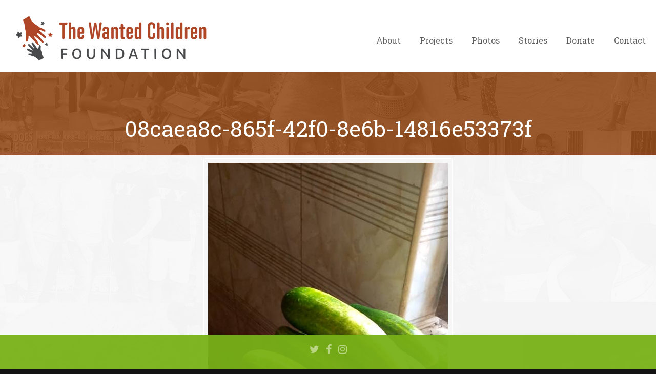

--- FILE ---
content_type: text/html; charset=UTF-8
request_url: https://www.thewantedchildrenfoundation.org/blog/farm-rewards/08caea8c-865f-42f0-8e6b-14816e53373f/
body_size: 12640
content:
<!DOCTYPE html>
<html lang="en-US">
<head>
		<meta charset="UTF-8">
	<meta name="viewport" content="width=device-width, initial-scale=1.0, maximum-scale=1.0">
	<link rel="profile" href="https://gmpg.org/xfn/11">
	<meta name='robots' content='index, follow, max-image-preview:large, max-snippet:-1, max-video-preview:-1' />
	<style>img:is([sizes="auto" i], [sizes^="auto," i]) { contain-intrinsic-size: 3000px 1500px }</style>
	
	<!-- This site is optimized with the Yoast SEO plugin v26.7 - https://yoast.com/wordpress/plugins/seo/ -->
	<title>08caea8c-865f-42f0-8e6b-14816e53373f - The Wanted Children Foundation - Hope for Nigerian Children</title>
	<link rel="canonical" href="https://www.thewantedchildrenfoundation.org/blog/farm-rewards/08caea8c-865f-42f0-8e6b-14816e53373f/" />
	<meta property="og:locale" content="en_US" />
	<meta property="og:type" content="article" />
	<meta property="og:title" content="08caea8c-865f-42f0-8e6b-14816e53373f - The Wanted Children Foundation - Hope for Nigerian Children" />
	<meta property="og:url" content="https://www.thewantedchildrenfoundation.org/blog/farm-rewards/08caea8c-865f-42f0-8e6b-14816e53373f/" />
	<meta property="og:site_name" content="The Wanted Children Foundation - Hope for Nigerian Children" />
	<meta property="og:image" content="https://www.thewantedchildrenfoundation.org/blog/farm-rewards/08caea8c-865f-42f0-8e6b-14816e53373f" />
	<meta property="og:image:width" content="468" />
	<meta property="og:image:height" content="1040" />
	<meta property="og:image:type" content="image/jpeg" />
	<script type="application/ld+json" class="yoast-schema-graph">{"@context":"https://schema.org","@graph":[{"@type":"WebPage","@id":"https://www.thewantedchildrenfoundation.org/blog/farm-rewards/08caea8c-865f-42f0-8e6b-14816e53373f/","url":"https://www.thewantedchildrenfoundation.org/blog/farm-rewards/08caea8c-865f-42f0-8e6b-14816e53373f/","name":"08caea8c-865f-42f0-8e6b-14816e53373f - The Wanted Children Foundation - Hope for Nigerian Children","isPartOf":{"@id":"https://www.thewantedchildrenfoundation.org/#website"},"primaryImageOfPage":{"@id":"https://www.thewantedchildrenfoundation.org/blog/farm-rewards/08caea8c-865f-42f0-8e6b-14816e53373f/#primaryimage"},"image":{"@id":"https://www.thewantedchildrenfoundation.org/blog/farm-rewards/08caea8c-865f-42f0-8e6b-14816e53373f/#primaryimage"},"thumbnailUrl":"https://www.thewantedchildrenfoundation.org/wp-content/uploads/2022/07/08caea8c-865f-42f0-8e6b-14816e53373f.jpg","datePublished":"2022-07-26T00:09:52+00:00","breadcrumb":{"@id":"https://www.thewantedchildrenfoundation.org/blog/farm-rewards/08caea8c-865f-42f0-8e6b-14816e53373f/#breadcrumb"},"inLanguage":"en-US","potentialAction":[{"@type":"ReadAction","target":["https://www.thewantedchildrenfoundation.org/blog/farm-rewards/08caea8c-865f-42f0-8e6b-14816e53373f/"]}]},{"@type":"ImageObject","inLanguage":"en-US","@id":"https://www.thewantedchildrenfoundation.org/blog/farm-rewards/08caea8c-865f-42f0-8e6b-14816e53373f/#primaryimage","url":"https://www.thewantedchildrenfoundation.org/wp-content/uploads/2022/07/08caea8c-865f-42f0-8e6b-14816e53373f.jpg","contentUrl":"https://www.thewantedchildrenfoundation.org/wp-content/uploads/2022/07/08caea8c-865f-42f0-8e6b-14816e53373f.jpg","width":468,"height":1040},{"@type":"BreadcrumbList","@id":"https://www.thewantedchildrenfoundation.org/blog/farm-rewards/08caea8c-865f-42f0-8e6b-14816e53373f/#breadcrumb","itemListElement":[{"@type":"ListItem","position":1,"name":"Home","item":"https://www.thewantedchildrenfoundation.org/"},{"@type":"ListItem","position":2,"name":"Farm Rewards!","item":"https://www.thewantedchildrenfoundation.org/blog/farm-rewards/"},{"@type":"ListItem","position":3,"name":"08caea8c-865f-42f0-8e6b-14816e53373f"}]},{"@type":"WebSite","@id":"https://www.thewantedchildrenfoundation.org/#website","url":"https://www.thewantedchildrenfoundation.org/","name":"The Wanted Children Foundation - Hope for Nigerian Children","description":"","potentialAction":[{"@type":"SearchAction","target":{"@type":"EntryPoint","urlTemplate":"https://www.thewantedchildrenfoundation.org/?s={search_term_string}"},"query-input":{"@type":"PropertyValueSpecification","valueRequired":true,"valueName":"search_term_string"}}],"inLanguage":"en-US"}]}</script>
	<!-- / Yoast SEO plugin. -->


<link rel='dns-prefetch' href='//www.googletagmanager.com' />
<link rel='dns-prefetch' href='//fonts.googleapis.com' />
<link rel="alternate" type="application/rss+xml" title="The Wanted Children Foundation - Hope for Nigerian Children &raquo; Feed" href="https://www.thewantedchildrenfoundation.org/feed/" />
<link rel="alternate" type="application/rss+xml" title="The Wanted Children Foundation - Hope for Nigerian Children &raquo; Comments Feed" href="https://www.thewantedchildrenfoundation.org/comments/feed/" />
<script type="text/javascript">
/* <![CDATA[ */
window._wpemojiSettings = {"baseUrl":"https:\/\/s.w.org\/images\/core\/emoji\/15.0.3\/72x72\/","ext":".png","svgUrl":"https:\/\/s.w.org\/images\/core\/emoji\/15.0.3\/svg\/","svgExt":".svg","source":{"concatemoji":"https:\/\/www.thewantedchildrenfoundation.org\/wp-includes\/js\/wp-emoji-release.min.js?ver=c1b9cf9b853542104381587cae50733a"}};
/*! This file is auto-generated */
!function(i,n){var o,s,e;function c(e){try{var t={supportTests:e,timestamp:(new Date).valueOf()};sessionStorage.setItem(o,JSON.stringify(t))}catch(e){}}function p(e,t,n){e.clearRect(0,0,e.canvas.width,e.canvas.height),e.fillText(t,0,0);var t=new Uint32Array(e.getImageData(0,0,e.canvas.width,e.canvas.height).data),r=(e.clearRect(0,0,e.canvas.width,e.canvas.height),e.fillText(n,0,0),new Uint32Array(e.getImageData(0,0,e.canvas.width,e.canvas.height).data));return t.every(function(e,t){return e===r[t]})}function u(e,t,n){switch(t){case"flag":return n(e,"\ud83c\udff3\ufe0f\u200d\u26a7\ufe0f","\ud83c\udff3\ufe0f\u200b\u26a7\ufe0f")?!1:!n(e,"\ud83c\uddfa\ud83c\uddf3","\ud83c\uddfa\u200b\ud83c\uddf3")&&!n(e,"\ud83c\udff4\udb40\udc67\udb40\udc62\udb40\udc65\udb40\udc6e\udb40\udc67\udb40\udc7f","\ud83c\udff4\u200b\udb40\udc67\u200b\udb40\udc62\u200b\udb40\udc65\u200b\udb40\udc6e\u200b\udb40\udc67\u200b\udb40\udc7f");case"emoji":return!n(e,"\ud83d\udc26\u200d\u2b1b","\ud83d\udc26\u200b\u2b1b")}return!1}function f(e,t,n){var r="undefined"!=typeof WorkerGlobalScope&&self instanceof WorkerGlobalScope?new OffscreenCanvas(300,150):i.createElement("canvas"),a=r.getContext("2d",{willReadFrequently:!0}),o=(a.textBaseline="top",a.font="600 32px Arial",{});return e.forEach(function(e){o[e]=t(a,e,n)}),o}function t(e){var t=i.createElement("script");t.src=e,t.defer=!0,i.head.appendChild(t)}"undefined"!=typeof Promise&&(o="wpEmojiSettingsSupports",s=["flag","emoji"],n.supports={everything:!0,everythingExceptFlag:!0},e=new Promise(function(e){i.addEventListener("DOMContentLoaded",e,{once:!0})}),new Promise(function(t){var n=function(){try{var e=JSON.parse(sessionStorage.getItem(o));if("object"==typeof e&&"number"==typeof e.timestamp&&(new Date).valueOf()<e.timestamp+604800&&"object"==typeof e.supportTests)return e.supportTests}catch(e){}return null}();if(!n){if("undefined"!=typeof Worker&&"undefined"!=typeof OffscreenCanvas&&"undefined"!=typeof URL&&URL.createObjectURL&&"undefined"!=typeof Blob)try{var e="postMessage("+f.toString()+"("+[JSON.stringify(s),u.toString(),p.toString()].join(",")+"));",r=new Blob([e],{type:"text/javascript"}),a=new Worker(URL.createObjectURL(r),{name:"wpTestEmojiSupports"});return void(a.onmessage=function(e){c(n=e.data),a.terminate(),t(n)})}catch(e){}c(n=f(s,u,p))}t(n)}).then(function(e){for(var t in e)n.supports[t]=e[t],n.supports.everything=n.supports.everything&&n.supports[t],"flag"!==t&&(n.supports.everythingExceptFlag=n.supports.everythingExceptFlag&&n.supports[t]);n.supports.everythingExceptFlag=n.supports.everythingExceptFlag&&!n.supports.flag,n.DOMReady=!1,n.readyCallback=function(){n.DOMReady=!0}}).then(function(){return e}).then(function(){var e;n.supports.everything||(n.readyCallback(),(e=n.source||{}).concatemoji?t(e.concatemoji):e.wpemoji&&e.twemoji&&(t(e.twemoji),t(e.wpemoji)))}))}((window,document),window._wpemojiSettings);
/* ]]> */
</script>
<style id='wp-emoji-styles-inline-css' type='text/css'>

	img.wp-smiley, img.emoji {
		display: inline !important;
		border: none !important;
		box-shadow: none !important;
		height: 1em !important;
		width: 1em !important;
		margin: 0 0.07em !important;
		vertical-align: -0.1em !important;
		background: none !important;
		padding: 0 !important;
	}
</style>
<link rel='stylesheet' id='wp-block-library-css' href='https://www.thewantedchildrenfoundation.org/wp-includes/css/dist/block-library/style.min.css?ver=c1b9cf9b853542104381587cae50733a' type='text/css' media='all' />
<style id='wp-block-library-theme-inline-css' type='text/css'>
.wp-block-audio :where(figcaption){color:#555;font-size:13px;text-align:center}.is-dark-theme .wp-block-audio :where(figcaption){color:#ffffffa6}.wp-block-audio{margin:0 0 1em}.wp-block-code{border:1px solid #ccc;border-radius:4px;font-family:Menlo,Consolas,monaco,monospace;padding:.8em 1em}.wp-block-embed :where(figcaption){color:#555;font-size:13px;text-align:center}.is-dark-theme .wp-block-embed :where(figcaption){color:#ffffffa6}.wp-block-embed{margin:0 0 1em}.blocks-gallery-caption{color:#555;font-size:13px;text-align:center}.is-dark-theme .blocks-gallery-caption{color:#ffffffa6}:root :where(.wp-block-image figcaption){color:#555;font-size:13px;text-align:center}.is-dark-theme :root :where(.wp-block-image figcaption){color:#ffffffa6}.wp-block-image{margin:0 0 1em}.wp-block-pullquote{border-bottom:4px solid;border-top:4px solid;color:currentColor;margin-bottom:1.75em}.wp-block-pullquote cite,.wp-block-pullquote footer,.wp-block-pullquote__citation{color:currentColor;font-size:.8125em;font-style:normal;text-transform:uppercase}.wp-block-quote{border-left:.25em solid;margin:0 0 1.75em;padding-left:1em}.wp-block-quote cite,.wp-block-quote footer{color:currentColor;font-size:.8125em;font-style:normal;position:relative}.wp-block-quote:where(.has-text-align-right){border-left:none;border-right:.25em solid;padding-left:0;padding-right:1em}.wp-block-quote:where(.has-text-align-center){border:none;padding-left:0}.wp-block-quote.is-large,.wp-block-quote.is-style-large,.wp-block-quote:where(.is-style-plain){border:none}.wp-block-search .wp-block-search__label{font-weight:700}.wp-block-search__button{border:1px solid #ccc;padding:.375em .625em}:where(.wp-block-group.has-background){padding:1.25em 2.375em}.wp-block-separator.has-css-opacity{opacity:.4}.wp-block-separator{border:none;border-bottom:2px solid;margin-left:auto;margin-right:auto}.wp-block-separator.has-alpha-channel-opacity{opacity:1}.wp-block-separator:not(.is-style-wide):not(.is-style-dots){width:100px}.wp-block-separator.has-background:not(.is-style-dots){border-bottom:none;height:1px}.wp-block-separator.has-background:not(.is-style-wide):not(.is-style-dots){height:2px}.wp-block-table{margin:0 0 1em}.wp-block-table td,.wp-block-table th{word-break:normal}.wp-block-table :where(figcaption){color:#555;font-size:13px;text-align:center}.is-dark-theme .wp-block-table :where(figcaption){color:#ffffffa6}.wp-block-video :where(figcaption){color:#555;font-size:13px;text-align:center}.is-dark-theme .wp-block-video :where(figcaption){color:#ffffffa6}.wp-block-video{margin:0 0 1em}:root :where(.wp-block-template-part.has-background){margin-bottom:0;margin-top:0;padding:1.25em 2.375em}
</style>
<style id='classic-theme-styles-inline-css' type='text/css'>
/*! This file is auto-generated */
.wp-block-button__link{color:#fff;background-color:#32373c;border-radius:9999px;box-shadow:none;text-decoration:none;padding:calc(.667em + 2px) calc(1.333em + 2px);font-size:1.125em}.wp-block-file__button{background:#32373c;color:#fff;text-decoration:none}
</style>
<style id='global-styles-inline-css' type='text/css'>
:root{--wp--preset--aspect-ratio--square: 1;--wp--preset--aspect-ratio--4-3: 4/3;--wp--preset--aspect-ratio--3-4: 3/4;--wp--preset--aspect-ratio--3-2: 3/2;--wp--preset--aspect-ratio--2-3: 2/3;--wp--preset--aspect-ratio--16-9: 16/9;--wp--preset--aspect-ratio--9-16: 9/16;--wp--preset--color--black: #000000;--wp--preset--color--cyan-bluish-gray: #abb8c3;--wp--preset--color--white: #ffffff;--wp--preset--color--pale-pink: #f78da7;--wp--preset--color--vivid-red: #cf2e2e;--wp--preset--color--luminous-vivid-orange: #ff6900;--wp--preset--color--luminous-vivid-amber: #fcb900;--wp--preset--color--light-green-cyan: #7bdcb5;--wp--preset--color--vivid-green-cyan: #00d084;--wp--preset--color--pale-cyan-blue: #8ed1fc;--wp--preset--color--vivid-cyan-blue: #0693e3;--wp--preset--color--vivid-purple: #9b51e0;--wp--preset--gradient--vivid-cyan-blue-to-vivid-purple: linear-gradient(135deg,rgba(6,147,227,1) 0%,rgb(155,81,224) 100%);--wp--preset--gradient--light-green-cyan-to-vivid-green-cyan: linear-gradient(135deg,rgb(122,220,180) 0%,rgb(0,208,130) 100%);--wp--preset--gradient--luminous-vivid-amber-to-luminous-vivid-orange: linear-gradient(135deg,rgba(252,185,0,1) 0%,rgba(255,105,0,1) 100%);--wp--preset--gradient--luminous-vivid-orange-to-vivid-red: linear-gradient(135deg,rgba(255,105,0,1) 0%,rgb(207,46,46) 100%);--wp--preset--gradient--very-light-gray-to-cyan-bluish-gray: linear-gradient(135deg,rgb(238,238,238) 0%,rgb(169,184,195) 100%);--wp--preset--gradient--cool-to-warm-spectrum: linear-gradient(135deg,rgb(74,234,220) 0%,rgb(151,120,209) 20%,rgb(207,42,186) 40%,rgb(238,44,130) 60%,rgb(251,105,98) 80%,rgb(254,248,76) 100%);--wp--preset--gradient--blush-light-purple: linear-gradient(135deg,rgb(255,206,236) 0%,rgb(152,150,240) 100%);--wp--preset--gradient--blush-bordeaux: linear-gradient(135deg,rgb(254,205,165) 0%,rgb(254,45,45) 50%,rgb(107,0,62) 100%);--wp--preset--gradient--luminous-dusk: linear-gradient(135deg,rgb(255,203,112) 0%,rgb(199,81,192) 50%,rgb(65,88,208) 100%);--wp--preset--gradient--pale-ocean: linear-gradient(135deg,rgb(255,245,203) 0%,rgb(182,227,212) 50%,rgb(51,167,181) 100%);--wp--preset--gradient--electric-grass: linear-gradient(135deg,rgb(202,248,128) 0%,rgb(113,206,126) 100%);--wp--preset--gradient--midnight: linear-gradient(135deg,rgb(2,3,129) 0%,rgb(40,116,252) 100%);--wp--preset--font-size--small: 14px;--wp--preset--font-size--medium: 20px;--wp--preset--font-size--large: 36px;--wp--preset--font-size--x-large: 42px;--wp--preset--font-size--normal: 16px;--wp--preset--font-size--larger: 50px;--wp--preset--spacing--20: 0.44rem;--wp--preset--spacing--30: 0.67rem;--wp--preset--spacing--40: 1rem;--wp--preset--spacing--50: 1.5rem;--wp--preset--spacing--60: 2.25rem;--wp--preset--spacing--70: 3.38rem;--wp--preset--spacing--80: 5.06rem;--wp--preset--shadow--natural: 6px 6px 9px rgba(0, 0, 0, 0.2);--wp--preset--shadow--deep: 12px 12px 50px rgba(0, 0, 0, 0.4);--wp--preset--shadow--sharp: 6px 6px 0px rgba(0, 0, 0, 0.2);--wp--preset--shadow--outlined: 6px 6px 0px -3px rgba(255, 255, 255, 1), 6px 6px rgba(0, 0, 0, 1);--wp--preset--shadow--crisp: 6px 6px 0px rgba(0, 0, 0, 1);}:where(.is-layout-flex){gap: 0.5em;}:where(.is-layout-grid){gap: 0.5em;}body .is-layout-flex{display: flex;}.is-layout-flex{flex-wrap: wrap;align-items: center;}.is-layout-flex > :is(*, div){margin: 0;}body .is-layout-grid{display: grid;}.is-layout-grid > :is(*, div){margin: 0;}:where(.wp-block-columns.is-layout-flex){gap: 2em;}:where(.wp-block-columns.is-layout-grid){gap: 2em;}:where(.wp-block-post-template.is-layout-flex){gap: 1.25em;}:where(.wp-block-post-template.is-layout-grid){gap: 1.25em;}.has-black-color{color: var(--wp--preset--color--black) !important;}.has-cyan-bluish-gray-color{color: var(--wp--preset--color--cyan-bluish-gray) !important;}.has-white-color{color: var(--wp--preset--color--white) !important;}.has-pale-pink-color{color: var(--wp--preset--color--pale-pink) !important;}.has-vivid-red-color{color: var(--wp--preset--color--vivid-red) !important;}.has-luminous-vivid-orange-color{color: var(--wp--preset--color--luminous-vivid-orange) !important;}.has-luminous-vivid-amber-color{color: var(--wp--preset--color--luminous-vivid-amber) !important;}.has-light-green-cyan-color{color: var(--wp--preset--color--light-green-cyan) !important;}.has-vivid-green-cyan-color{color: var(--wp--preset--color--vivid-green-cyan) !important;}.has-pale-cyan-blue-color{color: var(--wp--preset--color--pale-cyan-blue) !important;}.has-vivid-cyan-blue-color{color: var(--wp--preset--color--vivid-cyan-blue) !important;}.has-vivid-purple-color{color: var(--wp--preset--color--vivid-purple) !important;}.has-black-background-color{background-color: var(--wp--preset--color--black) !important;}.has-cyan-bluish-gray-background-color{background-color: var(--wp--preset--color--cyan-bluish-gray) !important;}.has-white-background-color{background-color: var(--wp--preset--color--white) !important;}.has-pale-pink-background-color{background-color: var(--wp--preset--color--pale-pink) !important;}.has-vivid-red-background-color{background-color: var(--wp--preset--color--vivid-red) !important;}.has-luminous-vivid-orange-background-color{background-color: var(--wp--preset--color--luminous-vivid-orange) !important;}.has-luminous-vivid-amber-background-color{background-color: var(--wp--preset--color--luminous-vivid-amber) !important;}.has-light-green-cyan-background-color{background-color: var(--wp--preset--color--light-green-cyan) !important;}.has-vivid-green-cyan-background-color{background-color: var(--wp--preset--color--vivid-green-cyan) !important;}.has-pale-cyan-blue-background-color{background-color: var(--wp--preset--color--pale-cyan-blue) !important;}.has-vivid-cyan-blue-background-color{background-color: var(--wp--preset--color--vivid-cyan-blue) !important;}.has-vivid-purple-background-color{background-color: var(--wp--preset--color--vivid-purple) !important;}.has-black-border-color{border-color: var(--wp--preset--color--black) !important;}.has-cyan-bluish-gray-border-color{border-color: var(--wp--preset--color--cyan-bluish-gray) !important;}.has-white-border-color{border-color: var(--wp--preset--color--white) !important;}.has-pale-pink-border-color{border-color: var(--wp--preset--color--pale-pink) !important;}.has-vivid-red-border-color{border-color: var(--wp--preset--color--vivid-red) !important;}.has-luminous-vivid-orange-border-color{border-color: var(--wp--preset--color--luminous-vivid-orange) !important;}.has-luminous-vivid-amber-border-color{border-color: var(--wp--preset--color--luminous-vivid-amber) !important;}.has-light-green-cyan-border-color{border-color: var(--wp--preset--color--light-green-cyan) !important;}.has-vivid-green-cyan-border-color{border-color: var(--wp--preset--color--vivid-green-cyan) !important;}.has-pale-cyan-blue-border-color{border-color: var(--wp--preset--color--pale-cyan-blue) !important;}.has-vivid-cyan-blue-border-color{border-color: var(--wp--preset--color--vivid-cyan-blue) !important;}.has-vivid-purple-border-color{border-color: var(--wp--preset--color--vivid-purple) !important;}.has-vivid-cyan-blue-to-vivid-purple-gradient-background{background: var(--wp--preset--gradient--vivid-cyan-blue-to-vivid-purple) !important;}.has-light-green-cyan-to-vivid-green-cyan-gradient-background{background: var(--wp--preset--gradient--light-green-cyan-to-vivid-green-cyan) !important;}.has-luminous-vivid-amber-to-luminous-vivid-orange-gradient-background{background: var(--wp--preset--gradient--luminous-vivid-amber-to-luminous-vivid-orange) !important;}.has-luminous-vivid-orange-to-vivid-red-gradient-background{background: var(--wp--preset--gradient--luminous-vivid-orange-to-vivid-red) !important;}.has-very-light-gray-to-cyan-bluish-gray-gradient-background{background: var(--wp--preset--gradient--very-light-gray-to-cyan-bluish-gray) !important;}.has-cool-to-warm-spectrum-gradient-background{background: var(--wp--preset--gradient--cool-to-warm-spectrum) !important;}.has-blush-light-purple-gradient-background{background: var(--wp--preset--gradient--blush-light-purple) !important;}.has-blush-bordeaux-gradient-background{background: var(--wp--preset--gradient--blush-bordeaux) !important;}.has-luminous-dusk-gradient-background{background: var(--wp--preset--gradient--luminous-dusk) !important;}.has-pale-ocean-gradient-background{background: var(--wp--preset--gradient--pale-ocean) !important;}.has-electric-grass-gradient-background{background: var(--wp--preset--gradient--electric-grass) !important;}.has-midnight-gradient-background{background: var(--wp--preset--gradient--midnight) !important;}.has-small-font-size{font-size: var(--wp--preset--font-size--small) !important;}.has-medium-font-size{font-size: var(--wp--preset--font-size--medium) !important;}.has-large-font-size{font-size: var(--wp--preset--font-size--large) !important;}.has-x-large-font-size{font-size: var(--wp--preset--font-size--x-large) !important;}
:where(.wp-block-post-template.is-layout-flex){gap: 1.25em;}:where(.wp-block-post-template.is-layout-grid){gap: 1.25em;}
:where(.wp-block-columns.is-layout-flex){gap: 2em;}:where(.wp-block-columns.is-layout-grid){gap: 2em;}
:root :where(.wp-block-pullquote){font-size: 1.5em;line-height: 1.6;}
</style>
<link rel='stylesheet' id='esg-plugin-settings-css' href='https://www.thewantedchildrenfoundation.org/wp-content/plugins/essential-grid/public/assets/css/settings.css?ver=3.0.12' type='text/css' media='all' />
<link rel='stylesheet' id='tp-fontello-css' href='https://www.thewantedchildrenfoundation.org/wp-content/plugins/essential-grid/public/assets/font/fontello/css/fontello.css?ver=3.0.12' type='text/css' media='all' />
<link rel='stylesheet' id='u-design-google-fonts-css' href='//fonts.googleapis.com/css?family=Roboto%3Aregular%7CRoboto+Slab%3Aregular&#038;ver=3.4.18#038;subset=latin' type='text/css' media='all' />
<link rel='stylesheet' id='u-design-reset-css' href='https://www.thewantedchildrenfoundation.org/wp-content/themes/u-design/assets/css/frontend/layout/reset.css?ver=1.0' type='text/css' media='screen' />
<link rel='stylesheet' id='u-design-grid-960-css' href='https://www.thewantedchildrenfoundation.org/wp-content/themes/u-design/assets/css/frontend/layout/960.css?ver=1.0' type='text/css' media='screen' />
<link rel='stylesheet' id='u-design-superfish_menu-css' href='https://www.thewantedchildrenfoundation.org/wp-content/themes/u-design/inc/frontend/superfish-menu/css/superfish.css?ver=1.7.2' type='text/css' media='screen' />
<link rel='stylesheet' id='u-design-pretty_photo-css' href='https://www.thewantedchildrenfoundation.org/wp-content/themes/u-design/inc/frontend/prettyPhoto/css/prettyPhoto.css?ver=3.1.6' type='text/css' media='screen' />
<link rel='stylesheet' id='u-design-font-awesome-css' href='https://www.thewantedchildrenfoundation.org/wp-content/themes/u-design/inc/shared/font-awesome/css/font-awesome.min.css?ver=3.4.18' type='text/css' media='screen' />
<link rel='stylesheet' id='u-design-style-css' href='https://www.thewantedchildrenfoundation.org/wp-content/themes/u-design/assets/css/frontend/global/style.css?ver=3.4.18' type='text/css' media='screen' />
<link rel='stylesheet' id='u-design-custom-style-css' href='https://www.thewantedchildrenfoundation.org/wp-content/themes/u-design/assets/css/frontend/global/custom_style.css?ver=3.4.18.1740068446' type='text/css' media='screen' />
<link rel='stylesheet' id='u-design-responsive-css' href='https://www.thewantedchildrenfoundation.org/wp-content/themes/u-design/assets/css/frontend/layout/responsive.css?ver=3.4.18' type='text/css' media='screen' />
<link rel='stylesheet' id='u-design-fluid-css' href='https://www.thewantedchildrenfoundation.org/wp-content/themes/u-design/assets/css/frontend/layout/fluid.css?ver=3.4.18' type='text/css' media='screen' />
<!--[if lte IE 9]>
<link rel='stylesheet' id='u-design-ie9-css' href='https://www.thewantedchildrenfoundation.org/wp-content/themes/u-design/assets/css/frontend/layout/ie-all.css?ver=3.4.18' type='text/css' media='screen' />
<![endif]-->
<link rel='stylesheet' id='instagram-badges-widget-styles-css' href='https://www.thewantedchildrenfoundation.org/wp-content/plugins/instagram-badges/css/widget.css?ver=c1b9cf9b853542104381587cae50733a' type='text/css' media='all' />
<link rel='stylesheet' id='simple-social-icons-font-css' href='https://www.thewantedchildrenfoundation.org/wp-content/plugins/simple-social-icons/css/style.css?ver=4.0.0' type='text/css' media='all' />
<link rel='stylesheet' id='wp-pagenavi-css' href='https://www.thewantedchildrenfoundation.org/wp-content/plugins/wp-pagenavi/pagenavi-css.css?ver=2.70' type='text/css' media='all' />
<script type="text/javascript" src="https://www.thewantedchildrenfoundation.org/wp-includes/js/jquery/jquery.min.js?ver=3.7.1" id="jquery-core-js"></script>
<script type="text/javascript" src="https://www.thewantedchildrenfoundation.org/wp-includes/js/jquery/jquery-migrate.min.js?ver=3.4.1" id="jquery-migrate-js"></script>
<script type="text/javascript" src="https://www.thewantedchildrenfoundation.org/wp-content/plugins/revslider/public/assets/js/rbtools.min.js?ver=6.6.12" async id="tp-tools-js"></script>
<script type="text/javascript" src="https://www.thewantedchildrenfoundation.org/wp-content/plugins/revslider/public/assets/js/rs6.min.js?ver=6.6.12" async id="revmin-js"></script>

<!-- Google tag (gtag.js) snippet added by Site Kit -->
<!-- Google Analytics snippet added by Site Kit -->
<script type="text/javascript" src="https://www.googletagmanager.com/gtag/js?id=GT-KFHNXXS" id="google_gtagjs-js" async></script>
<script type="text/javascript" id="google_gtagjs-js-after">
/* <![CDATA[ */
window.dataLayer = window.dataLayer || [];function gtag(){dataLayer.push(arguments);}
gtag("set","linker",{"domains":["www.thewantedchildrenfoundation.org"]});
gtag("js", new Date());
gtag("set", "developer_id.dZTNiMT", true);
gtag("config", "GT-KFHNXXS");
/* ]]> */
</script>
<link rel="https://api.w.org/" href="https://www.thewantedchildrenfoundation.org/wp-json/" /><link rel="alternate" title="JSON" type="application/json" href="https://www.thewantedchildrenfoundation.org/wp-json/wp/v2/media/6380" /><link rel="EditURI" type="application/rsd+xml" title="RSD" href="https://www.thewantedchildrenfoundation.org/xmlrpc.php?rsd" />
<link rel='shortlink' href='https://www.thewantedchildrenfoundation.org/?p=6380' />
<link rel="alternate" title="oEmbed (JSON)" type="application/json+oembed" href="https://www.thewantedchildrenfoundation.org/wp-json/oembed/1.0/embed?url=https%3A%2F%2Fwww.thewantedchildrenfoundation.org%2Fblog%2Ffarm-rewards%2F08caea8c-865f-42f0-8e6b-14816e53373f%2F" />
<link rel="alternate" title="oEmbed (XML)" type="text/xml+oembed" href="https://www.thewantedchildrenfoundation.org/wp-json/oembed/1.0/embed?url=https%3A%2F%2Fwww.thewantedchildrenfoundation.org%2Fblog%2Ffarm-rewards%2F08caea8c-865f-42f0-8e6b-14816e53373f%2F&#038;format=xml" />
<meta name="generator" content="Site Kit by Google 1.170.0" /><script type="text/javascript">
(function(url){
	if(/(?:Chrome\/26\.0\.1410\.63 Safari\/537\.31|WordfenceTestMonBot)/.test(navigator.userAgent)){ return; }
	var addEvent = function(evt, handler) {
		if (window.addEventListener) {
			document.addEventListener(evt, handler, false);
		} else if (window.attachEvent) {
			document.attachEvent('on' + evt, handler);
		}
	};
	var removeEvent = function(evt, handler) {
		if (window.removeEventListener) {
			document.removeEventListener(evt, handler, false);
		} else if (window.detachEvent) {
			document.detachEvent('on' + evt, handler);
		}
	};
	var evts = 'contextmenu dblclick drag dragend dragenter dragleave dragover dragstart drop keydown keypress keyup mousedown mousemove mouseout mouseover mouseup mousewheel scroll'.split(' ');
	var logHuman = function() {
		if (window.wfLogHumanRan) { return; }
		window.wfLogHumanRan = true;
		var wfscr = document.createElement('script');
		wfscr.type = 'text/javascript';
		wfscr.async = true;
		wfscr.src = url + '&r=' + Math.random();
		(document.getElementsByTagName('head')[0]||document.getElementsByTagName('body')[0]).appendChild(wfscr);
		for (var i = 0; i < evts.length; i++) {
			removeEvent(evts[i], logHuman);
		}
	};
	for (var i = 0; i < evts.length; i++) {
		addEvent(evts[i], logHuman);
	}
})('//www.thewantedchildrenfoundation.org/?wordfence_lh=1&hid=10CBAF6ED4DC6668B01D7F238C22082D');
</script><meta name="generator" content="Powered by WPBakery Page Builder - drag and drop page builder for WordPress."/>
<meta name="generator" content="Powered by Slider Revolution 6.6.12 - responsive, Mobile-Friendly Slider Plugin for WordPress with comfortable drag and drop interface." />
<link rel="pingback" href="https://www.thewantedchildrenfoundation.org/xmlrpc.php" />
<script>function setREVStartSize(e){
			//window.requestAnimationFrame(function() {
				window.RSIW = window.RSIW===undefined ? window.innerWidth : window.RSIW;
				window.RSIH = window.RSIH===undefined ? window.innerHeight : window.RSIH;
				try {
					var pw = document.getElementById(e.c).parentNode.offsetWidth,
						newh;
					pw = pw===0 || isNaN(pw) || (e.l=="fullwidth" || e.layout=="fullwidth") ? window.RSIW : pw;
					e.tabw = e.tabw===undefined ? 0 : parseInt(e.tabw);
					e.thumbw = e.thumbw===undefined ? 0 : parseInt(e.thumbw);
					e.tabh = e.tabh===undefined ? 0 : parseInt(e.tabh);
					e.thumbh = e.thumbh===undefined ? 0 : parseInt(e.thumbh);
					e.tabhide = e.tabhide===undefined ? 0 : parseInt(e.tabhide);
					e.thumbhide = e.thumbhide===undefined ? 0 : parseInt(e.thumbhide);
					e.mh = e.mh===undefined || e.mh=="" || e.mh==="auto" ? 0 : parseInt(e.mh,0);
					if(e.layout==="fullscreen" || e.l==="fullscreen")
						newh = Math.max(e.mh,window.RSIH);
					else{
						e.gw = Array.isArray(e.gw) ? e.gw : [e.gw];
						for (var i in e.rl) if (e.gw[i]===undefined || e.gw[i]===0) e.gw[i] = e.gw[i-1];
						e.gh = e.el===undefined || e.el==="" || (Array.isArray(e.el) && e.el.length==0)? e.gh : e.el;
						e.gh = Array.isArray(e.gh) ? e.gh : [e.gh];
						for (var i in e.rl) if (e.gh[i]===undefined || e.gh[i]===0) e.gh[i] = e.gh[i-1];
											
						var nl = new Array(e.rl.length),
							ix = 0,
							sl;
						e.tabw = e.tabhide>=pw ? 0 : e.tabw;
						e.thumbw = e.thumbhide>=pw ? 0 : e.thumbw;
						e.tabh = e.tabhide>=pw ? 0 : e.tabh;
						e.thumbh = e.thumbhide>=pw ? 0 : e.thumbh;
						for (var i in e.rl) nl[i] = e.rl[i]<window.RSIW ? 0 : e.rl[i];
						sl = nl[0];
						for (var i in nl) if (sl>nl[i] && nl[i]>0) { sl = nl[i]; ix=i;}
						var m = pw>(e.gw[ix]+e.tabw+e.thumbw) ? 1 : (pw-(e.tabw+e.thumbw)) / (e.gw[ix]);
						newh =  (e.gh[ix] * m) + (e.tabh + e.thumbh);
					}
					var el = document.getElementById(e.c);
					if (el!==null && el) el.style.height = newh+"px";
					el = document.getElementById(e.c+"_wrapper");
					if (el!==null && el) {
						el.style.height = newh+"px";
						el.style.display = "block";
					}
				} catch(e){
					console.log("Failure at Presize of Slider:" + e)
				}
			//});
		  };</script>
<style id="sccss">/* Enter Your Custom CSS Here */

#logo {
    top: 26px;
}

.bg-fixed {background-attachment:fixed;}

#secondary-navigation-bar-wrapper {
    background-color: rgba(121,176,24,0.95);
    position: fixed !important;
    width: 100%;
    bottom: 0;
    padding: 2px 0;
    display: block;
}

#page-content-title #page-title h1, #page-content-title #page-title h2, #page-content-title #page-title h3 {
    font-size: 2.7em;
    font-family:'Satisfy', 'Roboto Slab' , serif;
    text-align: center;
    padding: 90px 0 30px;
}

.no-breadcrumbs-padding {
    padding: 0;
}

#page-content #content-container {
    padding: 0;
}

.ud-social-icons {
    font-size: 1.4em;
}

#bottom {
    padding: 44px 0;
}

#sidebarSubnav h3, h3.bottom-col-title {
    font-size: 1.4em;
    letter-spacing: 1px;
    text-align: center;
    padding: 16px 0 16px;
    background: rgba(13,13,13,0.5);
    margin: 7px 0 20px;
  color:#fff;
}

#page-content {padding-bottom:0} 

.entry {
    padding: 0;
}

#footer-bg {
    min-height: 140px;
}


/* PAGE STYLES */

.photo-row {
    background-image: url(/wp-content/uploads/2017/03/bg-fixed-grid.jpg) !important;
    background-position: top center !important;
    background-repeat: no-repeat !important;
    background-size: cover !important;
    background-attachment: fixed;
}

.vc_column-inner {padding-top:20px}

.intro .page-text {font-size:1.12em; line-height:1.66em; padding:2% 1%}

.intro .page-text p {margin-bottom:16px;}

.intro .bullets {color: #5f6062; position:relative; top:-48px}
.intro .bullets li {margin-bottom:10px}

.panel {padding-top:24px; padding-bottom:24px}
.photo-panel, .panel-text p {padding:10px 20px; line-height:1.8em}
.panel-text h3 {font-size:1.6em; padding: 0 20px 5px;}

.staff .photo-panel {padding:10px 30px;}
.staff-text, .staff-text p {text-align:center}

.project-text, .project-text p {text-align:center}

.photo-projects {padding:10px 15px 0}

.page-text h3 {font-size:1.3em; line-height:1.66em; margin-bottom:32px}

.post-top {
    padding-top: 33px;
}

.vc_progress_bar .vc_single_bar {
    background: #f79468;
}

.gform_wrapper .gform_footer input.button, .gform_wrapper .gform_footer input[type="submit"], .gform_wrapper .gform_page_footer input.button, .gform_wrapper .gform_page_footer input[type="submit"] {
    margin: 0 16px 0 0;
    background: #131313;
    color: #fff;
    text-transform: uppercase;
    letter-spacing: 3px;
    border: none;
    padding: 16px 32px;
    font-size: 1.3em;
}

.post .custom-frame-wrapper {margin-top:0 !important}

  /* MOBILE CSS -----------------------------------------------------------------------------------------------------------------------------
  ------------------------------
  --------------*/

@media screen and (max-width:767px) {

  .mobile {display:block} .desktop {display:none;}

  #wrapper-1 {
    background-color: #fff;
    top: -40px;
}
  
  #top-wrapper {
    background: #ffffff;
    padding-bottom: 16px;
    width:240px; 
    z-index:99999999
  
 } 
  
  #top-wrapper .container_24 {width: 90%;}
 
  #page-content-title #page-title h1, #page-content-title #page-title h2, #page-content-title #page-title h3 {
    font-size: 2.2em;
    text-align: center;
    padding: 36px 0 30px;
}

    
  .row-home {background-size: 180%; background-repeat:repeat;}
  
  .bg-fixed {
    background-attachment: scroll;
}
  
  .row-home-title {
    background-attachment: scroll !important;
    background-position: center center;
    background-size: 100% auto !important;
}
  
  #logo {
    padding-left: 22px;
    top: 0px;
}
  
  #logo h1 a, #logo .site-name a {
    background-position: left top;
    background-size: contain !important;
    width: 180px;
}
  
  .mean-container .mean-bar {
    min-height: 49px;
  }
  
  .mean-container a.meanmenu-reveal {
    color: #131313;
    z-index: 999 !important;
    padding: 22px 18px 11px;
  }
  
  .mean-container a.meanmenu-reveal span {
    background: #131313 none repeat scroll 0 0;
  }
  
  .mean-container .mean-bar, .mean-container .mean-nav {
    background: #fff !important;
  }
  
  .mean-container .mean-nav ul li a {
    border-bottom: medium none transparent;
    color: #131313;
    letter-spacing: 1px;
    margin: 0;
}

  
    .mean-container .mean-nav ul li li a {
    padding: 0.55em 10% !important;
}

  
  .mean-container .mean-nav ul li a.mean-expand {

    padding: 12px !important;
    right: 10px;
    text-align: right;
    width: 88%;
    top:-4px;
}
  
  .mean-last {
    margin-bottom: 50px !important;
}
  
   h1.home-heading {
    font-size: 1.6em !important;
  }
  
  #before-content h1.home-heading {
    font-size: 1.2em !important;
    padding: 0 0 10px !important;
}
  
  .home-page-text {
    letter-spacing: 1px;
    line-height: 1.8em;
    padding: 0 12px !important;
    text-align: justify;
}
  
  #services-content, #staff-content {font-size:85% !important}
  #services-content .vc_col-sm-1, #staff-content .vc_col-sm-1 {float:left; width:46%; margin: 0 2%; height:220px}
  
  
  #about, #contact-content {background-position:top center !important;}


  #contact-content {background-size: 200%; background-repeat:repeat;}

  
  .entry h1 {
    font-size: 1.55em;
    margin: 0 0 14px;
    padding: 0;
}
  
  .mean-container a.meanmenu-reveal {
    height: 52px;
    padding: 24px 24px 12px;
    width: 42px;
}

  .mean-container a.meanmenu-reveal span {
    background: #666666 none repeat scroll 0 0;
    height: 2px;
    margin-top: 10px;
}

    
  
  /* STAFF PAGE 
  .staff-photo {max-width:320px; height: auto; padding:0 20px;}

  .staff-row {padding:20px 0}
  
  .staff-text h2 {font-size:1.6em}
    */
  
  /* CONTACT 
  
.home-contact h2 {font-size:1.3em; margin-bottom:22px;}
  */
  
} /* end mobile CSS -----------------------------------*/</style><noscript><style> .wpb_animate_when_almost_visible { opacity: 1; }</style></noscript>	</head>
<body  class="attachment attachment-template-default single single-attachment postid-6380 attachmentid-6380 attachment-jpeg wp-embed-responsive u-design-responsive-on  wpb-js-composer js-comp-ver-6.7.0 vc_responsive udesign-is-global-page-width udesign-fa">
		
	<div id="wrapper-1">
					<header id="top-wrapper">
							<nav id="secondary-navigation-bar-wrapper">
				<div id="secondary-navigation-bar" class="container_24">
					<div id="secondary-navigation-bar-content">
													<div id="secondary-nav-bar-location-2" class="grid_24">
								<div id="sec-nav-text-area-2">
									<ul class="ud-social-icons">
    <li><a title="Twitter" href="https://twitter.com/twcfcourtney" target="_blank"><i class="fa fa-twitter"></i></a></li>
    <li><a title="Facebook" href="https://www.facebook.com/TheWantedChildrenFoundation/" target="_blank"><i class="fa fa-facebook"></i></a></li>
    <li><a title="Instagram" href="https://www.instagram.com/twcf/" target="_blank"><i class="fa fa-instagram"></i></a></li>
</ul>								</div>
							</div>
												</div>
				</div>
			</nav>
			<div class="clear"></div>
							<div id="top-elements" class="container_24">
							<div id="logo" class="grid_14">
							<div class="site-name"><a title="The Wanted Children Foundation &#8211; Hope for Nigerian Children" href="https://www.thewantedchildrenfoundation.org">The Wanted Children Foundation &#8211; Hope for Nigerian Children</a></div>
					</div>
					</div>
				<!-- end top-elements -->
						<div class="clear"></div>
		<nav id="main-menu">
			<div id="dropdown-holder" class="container_24">
				<div id="navigation-menu" class="navigation-menu"><ul id="main-top-menu" class="sf-menu"><li id="menu-item-3660" class="menu-item menu-item-type-post_type menu-item-object-page menu-item-has-children menu-item-3660"><a href="https://www.thewantedchildrenfoundation.org/about/"><span>About</span></a>
<ul class="sub-menu">
	<li id="menu-item-5861" class="menu-item menu-item-type-custom menu-item-object-custom menu-item-5861"><a href="/about/#story"><span>Our Story</span></a></li>
	<li id="menu-item-4817" class="menu-item menu-item-type-post_type menu-item-object-page menu-item-4817"><a href="https://www.thewantedchildrenfoundation.org/about/advisory-panel/"><span>Advisory Panel</span></a></li>
	<li id="menu-item-3664" class="menu-item menu-item-type-post_type menu-item-object-page menu-item-3664"><a href="https://www.thewantedchildrenfoundation.org/about/staff/"><span>The Staff</span></a></li>
	<li id="menu-item-3665" class="menu-item menu-item-type-post_type menu-item-object-page menu-item-3665"><a href="https://www.thewantedchildrenfoundation.org/about/the-board/"><span>TWCF/TWCFN Board</span></a></li>
	<li id="menu-item-4106" class="menu-item menu-item-type-post_type menu-item-object-page menu-item-4106"><a href="https://www.thewantedchildrenfoundation.org/about/volunteers/"><span>Volunteers</span></a></li>
	<li id="menu-item-5172" class="menu-item menu-item-type-post_type menu-item-object-page menu-item-5172"><a href="https://www.thewantedchildrenfoundation.org/about/affiliates/"><span>Affiliates</span></a></li>
</ul>
</li>
<li id="menu-item-3685" class="menu-item menu-item-type-post_type menu-item-object-page menu-item-has-children menu-item-3685"><a href="https://www.thewantedchildrenfoundation.org/projects/"><span>Projects</span></a>
<ul class="sub-menu">
	<li id="menu-item-5151" class="menu-item menu-item-type-post_type menu-item-object-page menu-item-5151"><a href="https://www.thewantedchildrenfoundation.org/projects/childrens-home/"><span>Children&#8217;s Home</span></a></li>
	<li id="menu-item-5150" class="menu-item menu-item-type-post_type menu-item-object-page menu-item-5150"><a href="https://www.thewantedchildrenfoundation.org/projects/homestead-alternative-academy/"><span>Homestead Alternative Academy</span></a></li>
</ul>
</li>
<li id="menu-item-6070" class="menu-item menu-item-type-post_type menu-item-object-page menu-item-6070"><a href="https://www.thewantedchildrenfoundation.org/photos/"><span>Photos</span></a></li>
<li id="menu-item-5828" class="menu-item menu-item-type-post_type menu-item-object-page menu-item-has-children menu-item-5828"><a href="https://www.thewantedchildrenfoundation.org/stories/"><span>Stories</span></a>
<ul class="sub-menu">
	<li id="menu-item-6131" class="menu-item menu-item-type-taxonomy menu-item-object-category menu-item-6131"><a href="https://www.thewantedchildrenfoundation.org/blog/category/nigeria-the-country/"><span>Country News &amp; Updates</span></a></li>
	<li id="menu-item-6130" class="menu-item menu-item-type-taxonomy menu-item-object-category menu-item-6130"><a href="https://www.thewantedchildrenfoundation.org/blog/category/stories/"><span>TWCF News &amp; Stories</span></a></li>
</ul>
</li>
<li id="menu-item-4096" class="menu-item menu-item-type-post_type menu-item-object-page menu-item-4096"><a href="https://www.thewantedchildrenfoundation.org/donate/"><span>Donate</span></a></li>
<li id="menu-item-3670" class="menu-item menu-item-type-post_type menu-item-object-page menu-item-3670"><a href="https://www.thewantedchildrenfoundation.org/contact/"><span>Contact</span></a></li>
</ul></div>			</div>
			<!-- end dropdown-holder -->
		</nav>
		<!-- end top-main-menu -->
				</header>
			<!-- end top-wrapper -->
					<div class="clear"></div>

				<a id="sticky-menu-logo" href="https://www.thewantedchildrenfoundation.org" title="The Wanted Children Foundation &#8211; Hope for Nigerian Children"><img height="40" src="/wp-content/uploads/2025/02/twcf-logo-web-new.png" alt="logo" /></a>
		
					<section id="page-content-title">
				<div id="page-content-header" class="container_24">
							<div id="page-title">
																			<h1 class="single-pagetitle">08caea8c-865f-42f0-8e6b-14816e53373f</h1>
																	</div>
					<!-- end page-title -->
						</div>
				<!-- end page-content-header -->
			</section>
			<!-- end page-content-title -->
			<div class="clear"></div>
				
			<section id="page-content">

			<div class="no-breadcrumbs-padding"></div>
<div id="content-container" class="container_24">
	<main id="main-content" role="main" class="grid_24">
		<div class="main-content-padding">
								<div class="post-6380 attachment type-attachment status-inherit hentry" id="post-6380">
												<div class="entry">
														<div class="attachment">
																<div style="text-align:center;"><div class="custom-frame-wrapper aligncenter"><div class="custom-frame-inner-wrapper"><div class="custom-frame-padding"><a rel="prettyPhoto" href="https://www.thewantedchildrenfoundation.org/wp-content/uploads/2022/07/08caea8c-865f-42f0-8e6b-14816e53373f.jpg"><img width="468" height="1040" src="https://www.thewantedchildrenfoundation.org/wp-content/uploads/2022/07/08caea8c-865f-42f0-8e6b-14816e53373f.jpg" class="attachment-large size-large" alt="" decoding="async" fetchpriority="high" srcset="https://www.thewantedchildrenfoundation.org/wp-content/uploads/2022/07/08caea8c-865f-42f0-8e6b-14816e53373f.jpg 468w, https://www.thewantedchildrenfoundation.org/wp-content/uploads/2022/07/08caea8c-865f-42f0-8e6b-14816e53373f-225x500.jpg 225w" sizes="(max-width: 468px) 100vw, 468px" /></a></div></div></div></div>							</div>
							
							<div class="clear"></div>

							<nav class="navigation">
								<div class="alignleft"><a href='https://www.thewantedchildrenfoundation.org/blog/farm-rewards/7b7c6f58-4e4e-44fd-a643-361250d18278/'>Previous Image</a></div>
								<div class="alignright"></div>
							</nav>

							<div class="clear"></div>

													</div>
											</div>
					
			<div class="clear"></div>

					</div><!-- end main-content-padding -->
	</main><!-- end main-content -->
</div><!-- end content-container -->

<div class="clear"></div>


</section><!-- end page-content -->

<div class="clear"></div>


		<section id="bottom-bg">
			<div id="bottom" class="container_24">
				<div class="bottom-content-padding">
					<div id='bottom_1' class='full_width'><div class='column-content-wrapper'><div class="bottom-col-content widget_text substitute_widget_class">			<div class="textwidget"><iframe src="https://www.facebook.com/plugins/page.php?href=https%3A%2F%2Fwww.facebook.com%2FTheWantedChildrenFoundation%2F&tabs=timeline&width=600&height=500&small_header=false&adapt_container_width=true&hide_cover=false&show_facepile=true&appId=170036243070196" style="border:none;overflow:hidden" scrolling="no" frameborder="0" allowTransparency="true"></iframe></div>
		</div></div></div><!-- end bottom_1 -->				</div><!-- end bottom-content-padding -->

			</div><!-- end bottom -->

		</section><!-- end bottom-bg -->

		<div class="clear"></div>

					<div class="push"></div>
			<div class="clear"></div>

			</div><!-- end wrapper-1 -->
			<footer id="footer-bg">

		<div id="footer" class="container_24 footer-top">

			
<div id="footer_text" class="grid_20">
	© 2025 <strong>The Wanted Children Foundation</strong> // website by Graner Media</div>

					<a href="#" id="back-to-top-fixed"><span class="fa fa-angle-up"></span><span class="back-to-top">Back to Top</span></a>
			
		</div>

	</footer><!-- end footer-bg -->

	<div class="clear"></div>
	
		<script>
			window.RS_MODULES = window.RS_MODULES || {};
			window.RS_MODULES.modules = window.RS_MODULES.modules || {};
			window.RS_MODULES.waiting = window.RS_MODULES.waiting || [];
			window.RS_MODULES.defered = false;
			window.RS_MODULES.moduleWaiting = window.RS_MODULES.moduleWaiting || {};
			window.RS_MODULES.type = 'compiled';
		</script>
				<script>
			var ajaxRevslider;
			function rsCustomAjaxContentLoadingFunction() {
				// CUSTOM AJAX CONTENT LOADING FUNCTION
				ajaxRevslider = function(obj) {
				
					// obj.type : Post Type
					// obj.id : ID of Content to Load
					// obj.aspectratio : The Aspect Ratio of the Container / Media
					// obj.selector : The Container Selector where the Content of Ajax will be injected. It is done via the Essential Grid on Return of Content
					
					var content	= '';
					var data	= {
						action:			'revslider_ajax_call_front',
						client_action:	'get_slider_html',
						token:			'8be9e3bcef',
						type:			obj.type,
						id:				obj.id,
						aspectratio:	obj.aspectratio
					};
					
					// SYNC AJAX REQUEST
					jQuery.ajax({
						type:		'post',
						url:		'https://www.thewantedchildrenfoundation.org/wp-admin/admin-ajax.php',
						dataType:	'json',
						data:		data,
						async:		false,
						success:	function(ret, textStatus, XMLHttpRequest) {
							if(ret.success == true)
								content = ret.data;								
						},
						error:		function(e) {
							console.log(e);
						}
					});
					
					 // FIRST RETURN THE CONTENT WHEN IT IS LOADED !!
					 return content;						 
				};
				
				// CUSTOM AJAX FUNCTION TO REMOVE THE SLIDER
				var ajaxRemoveRevslider = function(obj) {
					return jQuery(obj.selector + ' .rev_slider').revkill();
				};


				// EXTEND THE AJAX CONTENT LOADING TYPES WITH TYPE AND FUNCTION				
				if (jQuery.fn.tpessential !== undefined) 					
					if(typeof(jQuery.fn.tpessential.defaults) !== 'undefined') 
						jQuery.fn.tpessential.defaults.ajaxTypes.push({type: 'revslider', func: ajaxRevslider, killfunc: ajaxRemoveRevslider, openAnimationSpeed: 0.3});   
						// type:  Name of the Post to load via Ajax into the Essential Grid Ajax Container
						// func: the Function Name which is Called once the Item with the Post Type has been clicked
						// killfunc: function to kill in case the Ajax Window going to be removed (before Remove function !
						// openAnimationSpeed: how quick the Ajax Content window should be animated (default is 0.3)					
			}
			
			var rsCustomAjaxContent_Once = false
			if (document.readyState === "loading") 
				document.addEventListener('readystatechange',function(){
					if ((document.readyState === "interactive" || document.readyState === "complete") && !rsCustomAjaxContent_Once) {
						rsCustomAjaxContent_Once = true;
						rsCustomAjaxContentLoadingFunction();
					}
				});
			else {
				rsCustomAjaxContent_Once = true;
				rsCustomAjaxContentLoadingFunction();
			}					
		</script>
		<style type="text/css" media="screen"></style><link rel='stylesheet' id='rs-plugin-settings-css' href='https://www.thewantedchildrenfoundation.org/wp-content/plugins/revslider/public/assets/css/rs6.css?ver=6.6.12' type='text/css' media='all' />
<style id='rs-plugin-settings-inline-css' type='text/css'>
#rs-demo-id {}
</style>
<script type="text/javascript" src="https://www.thewantedchildrenfoundation.org/wp-content/themes/u-design/inc/frontend/prettyPhoto/js/jquery.prettyPhoto.js?ver=3.1.6" id="pretty-photo-lib-js"></script>
<script type="text/javascript" id="pretty-photo-custom-params-js-extra">
/* <![CDATA[ */
var pretty_photo_custom_params = {"window_width_to_disable_pp":"710","pretty_photo_style_theme":"dark_rounded","disable_pretty_photo_gallery_overlay":null};
/* ]]> */
</script>
<script type="text/javascript" src="https://www.thewantedchildrenfoundation.org/wp-content/themes/u-design/inc/frontend/prettyPhoto/custom_params.js?ver=3.1.6" id="pretty-photo-custom-params-js"></script>
<script type="text/javascript" src="https://www.thewantedchildrenfoundation.org/wp-content/themes/u-design/inc/frontend/superfish-menu/js/superfish.combined.js?ver=1.7.2" id="superfish-menu-js"></script>
<script type="text/javascript" id="udesign-scripts-js-extra">
/* <![CDATA[ */
var udesign_script_vars = {"search_widget_placeholder":"Type here to search","disable_smooth_scrolling_on_pages":null,"remove_fixed_menu_on_mobile":null};
/* ]]> */
</script>
<script type="text/javascript" src="https://www.thewantedchildrenfoundation.org/wp-content/themes/u-design/assets/js/frontend/script.js?ver=1.0" id="udesign-scripts-js"></script>
<script type="text/javascript" src="https://www.thewantedchildrenfoundation.org/wp-content/themes/u-design/inc/frontend/meanmenu/jquery.meanmenu.min.js?ver=3.4.18" id="udesign-responsive-menu-2-js"></script>
<script type="text/javascript" id="udesign-responsive-menu-2-options-js-extra">
/* <![CDATA[ */
var udesign_responsive_menu_2_vars = {"menu_2_screen_width":"719","menu_2_fixed":"no"};
/* ]]> */
</script>
<script type="text/javascript" src="https://www.thewantedchildrenfoundation.org/wp-content/themes/u-design/inc/frontend/meanmenu/jquery.meanmenu.options.js?ver=3.4.18" id="udesign-responsive-menu-2-options-js"></script>
</body>
</html>